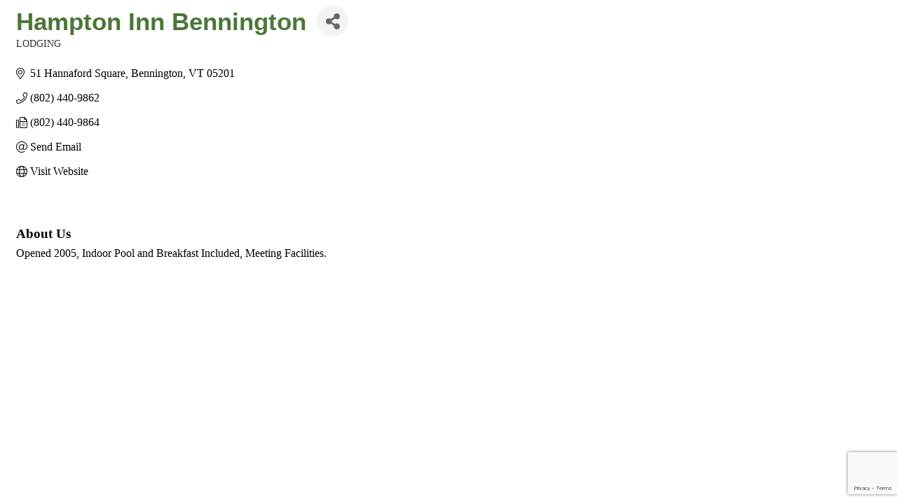

--- FILE ---
content_type: text/html; charset=utf-8
request_url: https://www.google.com/recaptcha/enterprise/anchor?ar=1&k=6LfI_T8rAAAAAMkWHrLP_GfSf3tLy9tKa839wcWa&co=aHR0cHM6Ly9idXNpbmVzcy5iZW5uaW5ndG9uLmNvbTo0NDM.&hl=en&v=N67nZn4AqZkNcbeMu4prBgzg&size=invisible&anchor-ms=20000&execute-ms=30000&cb=lcorg3vc24fg
body_size: 49426
content:
<!DOCTYPE HTML><html dir="ltr" lang="en"><head><meta http-equiv="Content-Type" content="text/html; charset=UTF-8">
<meta http-equiv="X-UA-Compatible" content="IE=edge">
<title>reCAPTCHA</title>
<style type="text/css">
/* cyrillic-ext */
@font-face {
  font-family: 'Roboto';
  font-style: normal;
  font-weight: 400;
  font-stretch: 100%;
  src: url(//fonts.gstatic.com/s/roboto/v48/KFO7CnqEu92Fr1ME7kSn66aGLdTylUAMa3GUBHMdazTgWw.woff2) format('woff2');
  unicode-range: U+0460-052F, U+1C80-1C8A, U+20B4, U+2DE0-2DFF, U+A640-A69F, U+FE2E-FE2F;
}
/* cyrillic */
@font-face {
  font-family: 'Roboto';
  font-style: normal;
  font-weight: 400;
  font-stretch: 100%;
  src: url(//fonts.gstatic.com/s/roboto/v48/KFO7CnqEu92Fr1ME7kSn66aGLdTylUAMa3iUBHMdazTgWw.woff2) format('woff2');
  unicode-range: U+0301, U+0400-045F, U+0490-0491, U+04B0-04B1, U+2116;
}
/* greek-ext */
@font-face {
  font-family: 'Roboto';
  font-style: normal;
  font-weight: 400;
  font-stretch: 100%;
  src: url(//fonts.gstatic.com/s/roboto/v48/KFO7CnqEu92Fr1ME7kSn66aGLdTylUAMa3CUBHMdazTgWw.woff2) format('woff2');
  unicode-range: U+1F00-1FFF;
}
/* greek */
@font-face {
  font-family: 'Roboto';
  font-style: normal;
  font-weight: 400;
  font-stretch: 100%;
  src: url(//fonts.gstatic.com/s/roboto/v48/KFO7CnqEu92Fr1ME7kSn66aGLdTylUAMa3-UBHMdazTgWw.woff2) format('woff2');
  unicode-range: U+0370-0377, U+037A-037F, U+0384-038A, U+038C, U+038E-03A1, U+03A3-03FF;
}
/* math */
@font-face {
  font-family: 'Roboto';
  font-style: normal;
  font-weight: 400;
  font-stretch: 100%;
  src: url(//fonts.gstatic.com/s/roboto/v48/KFO7CnqEu92Fr1ME7kSn66aGLdTylUAMawCUBHMdazTgWw.woff2) format('woff2');
  unicode-range: U+0302-0303, U+0305, U+0307-0308, U+0310, U+0312, U+0315, U+031A, U+0326-0327, U+032C, U+032F-0330, U+0332-0333, U+0338, U+033A, U+0346, U+034D, U+0391-03A1, U+03A3-03A9, U+03B1-03C9, U+03D1, U+03D5-03D6, U+03F0-03F1, U+03F4-03F5, U+2016-2017, U+2034-2038, U+203C, U+2040, U+2043, U+2047, U+2050, U+2057, U+205F, U+2070-2071, U+2074-208E, U+2090-209C, U+20D0-20DC, U+20E1, U+20E5-20EF, U+2100-2112, U+2114-2115, U+2117-2121, U+2123-214F, U+2190, U+2192, U+2194-21AE, U+21B0-21E5, U+21F1-21F2, U+21F4-2211, U+2213-2214, U+2216-22FF, U+2308-230B, U+2310, U+2319, U+231C-2321, U+2336-237A, U+237C, U+2395, U+239B-23B7, U+23D0, U+23DC-23E1, U+2474-2475, U+25AF, U+25B3, U+25B7, U+25BD, U+25C1, U+25CA, U+25CC, U+25FB, U+266D-266F, U+27C0-27FF, U+2900-2AFF, U+2B0E-2B11, U+2B30-2B4C, U+2BFE, U+3030, U+FF5B, U+FF5D, U+1D400-1D7FF, U+1EE00-1EEFF;
}
/* symbols */
@font-face {
  font-family: 'Roboto';
  font-style: normal;
  font-weight: 400;
  font-stretch: 100%;
  src: url(//fonts.gstatic.com/s/roboto/v48/KFO7CnqEu92Fr1ME7kSn66aGLdTylUAMaxKUBHMdazTgWw.woff2) format('woff2');
  unicode-range: U+0001-000C, U+000E-001F, U+007F-009F, U+20DD-20E0, U+20E2-20E4, U+2150-218F, U+2190, U+2192, U+2194-2199, U+21AF, U+21E6-21F0, U+21F3, U+2218-2219, U+2299, U+22C4-22C6, U+2300-243F, U+2440-244A, U+2460-24FF, U+25A0-27BF, U+2800-28FF, U+2921-2922, U+2981, U+29BF, U+29EB, U+2B00-2BFF, U+4DC0-4DFF, U+FFF9-FFFB, U+10140-1018E, U+10190-1019C, U+101A0, U+101D0-101FD, U+102E0-102FB, U+10E60-10E7E, U+1D2C0-1D2D3, U+1D2E0-1D37F, U+1F000-1F0FF, U+1F100-1F1AD, U+1F1E6-1F1FF, U+1F30D-1F30F, U+1F315, U+1F31C, U+1F31E, U+1F320-1F32C, U+1F336, U+1F378, U+1F37D, U+1F382, U+1F393-1F39F, U+1F3A7-1F3A8, U+1F3AC-1F3AF, U+1F3C2, U+1F3C4-1F3C6, U+1F3CA-1F3CE, U+1F3D4-1F3E0, U+1F3ED, U+1F3F1-1F3F3, U+1F3F5-1F3F7, U+1F408, U+1F415, U+1F41F, U+1F426, U+1F43F, U+1F441-1F442, U+1F444, U+1F446-1F449, U+1F44C-1F44E, U+1F453, U+1F46A, U+1F47D, U+1F4A3, U+1F4B0, U+1F4B3, U+1F4B9, U+1F4BB, U+1F4BF, U+1F4C8-1F4CB, U+1F4D6, U+1F4DA, U+1F4DF, U+1F4E3-1F4E6, U+1F4EA-1F4ED, U+1F4F7, U+1F4F9-1F4FB, U+1F4FD-1F4FE, U+1F503, U+1F507-1F50B, U+1F50D, U+1F512-1F513, U+1F53E-1F54A, U+1F54F-1F5FA, U+1F610, U+1F650-1F67F, U+1F687, U+1F68D, U+1F691, U+1F694, U+1F698, U+1F6AD, U+1F6B2, U+1F6B9-1F6BA, U+1F6BC, U+1F6C6-1F6CF, U+1F6D3-1F6D7, U+1F6E0-1F6EA, U+1F6F0-1F6F3, U+1F6F7-1F6FC, U+1F700-1F7FF, U+1F800-1F80B, U+1F810-1F847, U+1F850-1F859, U+1F860-1F887, U+1F890-1F8AD, U+1F8B0-1F8BB, U+1F8C0-1F8C1, U+1F900-1F90B, U+1F93B, U+1F946, U+1F984, U+1F996, U+1F9E9, U+1FA00-1FA6F, U+1FA70-1FA7C, U+1FA80-1FA89, U+1FA8F-1FAC6, U+1FACE-1FADC, U+1FADF-1FAE9, U+1FAF0-1FAF8, U+1FB00-1FBFF;
}
/* vietnamese */
@font-face {
  font-family: 'Roboto';
  font-style: normal;
  font-weight: 400;
  font-stretch: 100%;
  src: url(//fonts.gstatic.com/s/roboto/v48/KFO7CnqEu92Fr1ME7kSn66aGLdTylUAMa3OUBHMdazTgWw.woff2) format('woff2');
  unicode-range: U+0102-0103, U+0110-0111, U+0128-0129, U+0168-0169, U+01A0-01A1, U+01AF-01B0, U+0300-0301, U+0303-0304, U+0308-0309, U+0323, U+0329, U+1EA0-1EF9, U+20AB;
}
/* latin-ext */
@font-face {
  font-family: 'Roboto';
  font-style: normal;
  font-weight: 400;
  font-stretch: 100%;
  src: url(//fonts.gstatic.com/s/roboto/v48/KFO7CnqEu92Fr1ME7kSn66aGLdTylUAMa3KUBHMdazTgWw.woff2) format('woff2');
  unicode-range: U+0100-02BA, U+02BD-02C5, U+02C7-02CC, U+02CE-02D7, U+02DD-02FF, U+0304, U+0308, U+0329, U+1D00-1DBF, U+1E00-1E9F, U+1EF2-1EFF, U+2020, U+20A0-20AB, U+20AD-20C0, U+2113, U+2C60-2C7F, U+A720-A7FF;
}
/* latin */
@font-face {
  font-family: 'Roboto';
  font-style: normal;
  font-weight: 400;
  font-stretch: 100%;
  src: url(//fonts.gstatic.com/s/roboto/v48/KFO7CnqEu92Fr1ME7kSn66aGLdTylUAMa3yUBHMdazQ.woff2) format('woff2');
  unicode-range: U+0000-00FF, U+0131, U+0152-0153, U+02BB-02BC, U+02C6, U+02DA, U+02DC, U+0304, U+0308, U+0329, U+2000-206F, U+20AC, U+2122, U+2191, U+2193, U+2212, U+2215, U+FEFF, U+FFFD;
}
/* cyrillic-ext */
@font-face {
  font-family: 'Roboto';
  font-style: normal;
  font-weight: 500;
  font-stretch: 100%;
  src: url(//fonts.gstatic.com/s/roboto/v48/KFO7CnqEu92Fr1ME7kSn66aGLdTylUAMa3GUBHMdazTgWw.woff2) format('woff2');
  unicode-range: U+0460-052F, U+1C80-1C8A, U+20B4, U+2DE0-2DFF, U+A640-A69F, U+FE2E-FE2F;
}
/* cyrillic */
@font-face {
  font-family: 'Roboto';
  font-style: normal;
  font-weight: 500;
  font-stretch: 100%;
  src: url(//fonts.gstatic.com/s/roboto/v48/KFO7CnqEu92Fr1ME7kSn66aGLdTylUAMa3iUBHMdazTgWw.woff2) format('woff2');
  unicode-range: U+0301, U+0400-045F, U+0490-0491, U+04B0-04B1, U+2116;
}
/* greek-ext */
@font-face {
  font-family: 'Roboto';
  font-style: normal;
  font-weight: 500;
  font-stretch: 100%;
  src: url(//fonts.gstatic.com/s/roboto/v48/KFO7CnqEu92Fr1ME7kSn66aGLdTylUAMa3CUBHMdazTgWw.woff2) format('woff2');
  unicode-range: U+1F00-1FFF;
}
/* greek */
@font-face {
  font-family: 'Roboto';
  font-style: normal;
  font-weight: 500;
  font-stretch: 100%;
  src: url(//fonts.gstatic.com/s/roboto/v48/KFO7CnqEu92Fr1ME7kSn66aGLdTylUAMa3-UBHMdazTgWw.woff2) format('woff2');
  unicode-range: U+0370-0377, U+037A-037F, U+0384-038A, U+038C, U+038E-03A1, U+03A3-03FF;
}
/* math */
@font-face {
  font-family: 'Roboto';
  font-style: normal;
  font-weight: 500;
  font-stretch: 100%;
  src: url(//fonts.gstatic.com/s/roboto/v48/KFO7CnqEu92Fr1ME7kSn66aGLdTylUAMawCUBHMdazTgWw.woff2) format('woff2');
  unicode-range: U+0302-0303, U+0305, U+0307-0308, U+0310, U+0312, U+0315, U+031A, U+0326-0327, U+032C, U+032F-0330, U+0332-0333, U+0338, U+033A, U+0346, U+034D, U+0391-03A1, U+03A3-03A9, U+03B1-03C9, U+03D1, U+03D5-03D6, U+03F0-03F1, U+03F4-03F5, U+2016-2017, U+2034-2038, U+203C, U+2040, U+2043, U+2047, U+2050, U+2057, U+205F, U+2070-2071, U+2074-208E, U+2090-209C, U+20D0-20DC, U+20E1, U+20E5-20EF, U+2100-2112, U+2114-2115, U+2117-2121, U+2123-214F, U+2190, U+2192, U+2194-21AE, U+21B0-21E5, U+21F1-21F2, U+21F4-2211, U+2213-2214, U+2216-22FF, U+2308-230B, U+2310, U+2319, U+231C-2321, U+2336-237A, U+237C, U+2395, U+239B-23B7, U+23D0, U+23DC-23E1, U+2474-2475, U+25AF, U+25B3, U+25B7, U+25BD, U+25C1, U+25CA, U+25CC, U+25FB, U+266D-266F, U+27C0-27FF, U+2900-2AFF, U+2B0E-2B11, U+2B30-2B4C, U+2BFE, U+3030, U+FF5B, U+FF5D, U+1D400-1D7FF, U+1EE00-1EEFF;
}
/* symbols */
@font-face {
  font-family: 'Roboto';
  font-style: normal;
  font-weight: 500;
  font-stretch: 100%;
  src: url(//fonts.gstatic.com/s/roboto/v48/KFO7CnqEu92Fr1ME7kSn66aGLdTylUAMaxKUBHMdazTgWw.woff2) format('woff2');
  unicode-range: U+0001-000C, U+000E-001F, U+007F-009F, U+20DD-20E0, U+20E2-20E4, U+2150-218F, U+2190, U+2192, U+2194-2199, U+21AF, U+21E6-21F0, U+21F3, U+2218-2219, U+2299, U+22C4-22C6, U+2300-243F, U+2440-244A, U+2460-24FF, U+25A0-27BF, U+2800-28FF, U+2921-2922, U+2981, U+29BF, U+29EB, U+2B00-2BFF, U+4DC0-4DFF, U+FFF9-FFFB, U+10140-1018E, U+10190-1019C, U+101A0, U+101D0-101FD, U+102E0-102FB, U+10E60-10E7E, U+1D2C0-1D2D3, U+1D2E0-1D37F, U+1F000-1F0FF, U+1F100-1F1AD, U+1F1E6-1F1FF, U+1F30D-1F30F, U+1F315, U+1F31C, U+1F31E, U+1F320-1F32C, U+1F336, U+1F378, U+1F37D, U+1F382, U+1F393-1F39F, U+1F3A7-1F3A8, U+1F3AC-1F3AF, U+1F3C2, U+1F3C4-1F3C6, U+1F3CA-1F3CE, U+1F3D4-1F3E0, U+1F3ED, U+1F3F1-1F3F3, U+1F3F5-1F3F7, U+1F408, U+1F415, U+1F41F, U+1F426, U+1F43F, U+1F441-1F442, U+1F444, U+1F446-1F449, U+1F44C-1F44E, U+1F453, U+1F46A, U+1F47D, U+1F4A3, U+1F4B0, U+1F4B3, U+1F4B9, U+1F4BB, U+1F4BF, U+1F4C8-1F4CB, U+1F4D6, U+1F4DA, U+1F4DF, U+1F4E3-1F4E6, U+1F4EA-1F4ED, U+1F4F7, U+1F4F9-1F4FB, U+1F4FD-1F4FE, U+1F503, U+1F507-1F50B, U+1F50D, U+1F512-1F513, U+1F53E-1F54A, U+1F54F-1F5FA, U+1F610, U+1F650-1F67F, U+1F687, U+1F68D, U+1F691, U+1F694, U+1F698, U+1F6AD, U+1F6B2, U+1F6B9-1F6BA, U+1F6BC, U+1F6C6-1F6CF, U+1F6D3-1F6D7, U+1F6E0-1F6EA, U+1F6F0-1F6F3, U+1F6F7-1F6FC, U+1F700-1F7FF, U+1F800-1F80B, U+1F810-1F847, U+1F850-1F859, U+1F860-1F887, U+1F890-1F8AD, U+1F8B0-1F8BB, U+1F8C0-1F8C1, U+1F900-1F90B, U+1F93B, U+1F946, U+1F984, U+1F996, U+1F9E9, U+1FA00-1FA6F, U+1FA70-1FA7C, U+1FA80-1FA89, U+1FA8F-1FAC6, U+1FACE-1FADC, U+1FADF-1FAE9, U+1FAF0-1FAF8, U+1FB00-1FBFF;
}
/* vietnamese */
@font-face {
  font-family: 'Roboto';
  font-style: normal;
  font-weight: 500;
  font-stretch: 100%;
  src: url(//fonts.gstatic.com/s/roboto/v48/KFO7CnqEu92Fr1ME7kSn66aGLdTylUAMa3OUBHMdazTgWw.woff2) format('woff2');
  unicode-range: U+0102-0103, U+0110-0111, U+0128-0129, U+0168-0169, U+01A0-01A1, U+01AF-01B0, U+0300-0301, U+0303-0304, U+0308-0309, U+0323, U+0329, U+1EA0-1EF9, U+20AB;
}
/* latin-ext */
@font-face {
  font-family: 'Roboto';
  font-style: normal;
  font-weight: 500;
  font-stretch: 100%;
  src: url(//fonts.gstatic.com/s/roboto/v48/KFO7CnqEu92Fr1ME7kSn66aGLdTylUAMa3KUBHMdazTgWw.woff2) format('woff2');
  unicode-range: U+0100-02BA, U+02BD-02C5, U+02C7-02CC, U+02CE-02D7, U+02DD-02FF, U+0304, U+0308, U+0329, U+1D00-1DBF, U+1E00-1E9F, U+1EF2-1EFF, U+2020, U+20A0-20AB, U+20AD-20C0, U+2113, U+2C60-2C7F, U+A720-A7FF;
}
/* latin */
@font-face {
  font-family: 'Roboto';
  font-style: normal;
  font-weight: 500;
  font-stretch: 100%;
  src: url(//fonts.gstatic.com/s/roboto/v48/KFO7CnqEu92Fr1ME7kSn66aGLdTylUAMa3yUBHMdazQ.woff2) format('woff2');
  unicode-range: U+0000-00FF, U+0131, U+0152-0153, U+02BB-02BC, U+02C6, U+02DA, U+02DC, U+0304, U+0308, U+0329, U+2000-206F, U+20AC, U+2122, U+2191, U+2193, U+2212, U+2215, U+FEFF, U+FFFD;
}
/* cyrillic-ext */
@font-face {
  font-family: 'Roboto';
  font-style: normal;
  font-weight: 900;
  font-stretch: 100%;
  src: url(//fonts.gstatic.com/s/roboto/v48/KFO7CnqEu92Fr1ME7kSn66aGLdTylUAMa3GUBHMdazTgWw.woff2) format('woff2');
  unicode-range: U+0460-052F, U+1C80-1C8A, U+20B4, U+2DE0-2DFF, U+A640-A69F, U+FE2E-FE2F;
}
/* cyrillic */
@font-face {
  font-family: 'Roboto';
  font-style: normal;
  font-weight: 900;
  font-stretch: 100%;
  src: url(//fonts.gstatic.com/s/roboto/v48/KFO7CnqEu92Fr1ME7kSn66aGLdTylUAMa3iUBHMdazTgWw.woff2) format('woff2');
  unicode-range: U+0301, U+0400-045F, U+0490-0491, U+04B0-04B1, U+2116;
}
/* greek-ext */
@font-face {
  font-family: 'Roboto';
  font-style: normal;
  font-weight: 900;
  font-stretch: 100%;
  src: url(//fonts.gstatic.com/s/roboto/v48/KFO7CnqEu92Fr1ME7kSn66aGLdTylUAMa3CUBHMdazTgWw.woff2) format('woff2');
  unicode-range: U+1F00-1FFF;
}
/* greek */
@font-face {
  font-family: 'Roboto';
  font-style: normal;
  font-weight: 900;
  font-stretch: 100%;
  src: url(//fonts.gstatic.com/s/roboto/v48/KFO7CnqEu92Fr1ME7kSn66aGLdTylUAMa3-UBHMdazTgWw.woff2) format('woff2');
  unicode-range: U+0370-0377, U+037A-037F, U+0384-038A, U+038C, U+038E-03A1, U+03A3-03FF;
}
/* math */
@font-face {
  font-family: 'Roboto';
  font-style: normal;
  font-weight: 900;
  font-stretch: 100%;
  src: url(//fonts.gstatic.com/s/roboto/v48/KFO7CnqEu92Fr1ME7kSn66aGLdTylUAMawCUBHMdazTgWw.woff2) format('woff2');
  unicode-range: U+0302-0303, U+0305, U+0307-0308, U+0310, U+0312, U+0315, U+031A, U+0326-0327, U+032C, U+032F-0330, U+0332-0333, U+0338, U+033A, U+0346, U+034D, U+0391-03A1, U+03A3-03A9, U+03B1-03C9, U+03D1, U+03D5-03D6, U+03F0-03F1, U+03F4-03F5, U+2016-2017, U+2034-2038, U+203C, U+2040, U+2043, U+2047, U+2050, U+2057, U+205F, U+2070-2071, U+2074-208E, U+2090-209C, U+20D0-20DC, U+20E1, U+20E5-20EF, U+2100-2112, U+2114-2115, U+2117-2121, U+2123-214F, U+2190, U+2192, U+2194-21AE, U+21B0-21E5, U+21F1-21F2, U+21F4-2211, U+2213-2214, U+2216-22FF, U+2308-230B, U+2310, U+2319, U+231C-2321, U+2336-237A, U+237C, U+2395, U+239B-23B7, U+23D0, U+23DC-23E1, U+2474-2475, U+25AF, U+25B3, U+25B7, U+25BD, U+25C1, U+25CA, U+25CC, U+25FB, U+266D-266F, U+27C0-27FF, U+2900-2AFF, U+2B0E-2B11, U+2B30-2B4C, U+2BFE, U+3030, U+FF5B, U+FF5D, U+1D400-1D7FF, U+1EE00-1EEFF;
}
/* symbols */
@font-face {
  font-family: 'Roboto';
  font-style: normal;
  font-weight: 900;
  font-stretch: 100%;
  src: url(//fonts.gstatic.com/s/roboto/v48/KFO7CnqEu92Fr1ME7kSn66aGLdTylUAMaxKUBHMdazTgWw.woff2) format('woff2');
  unicode-range: U+0001-000C, U+000E-001F, U+007F-009F, U+20DD-20E0, U+20E2-20E4, U+2150-218F, U+2190, U+2192, U+2194-2199, U+21AF, U+21E6-21F0, U+21F3, U+2218-2219, U+2299, U+22C4-22C6, U+2300-243F, U+2440-244A, U+2460-24FF, U+25A0-27BF, U+2800-28FF, U+2921-2922, U+2981, U+29BF, U+29EB, U+2B00-2BFF, U+4DC0-4DFF, U+FFF9-FFFB, U+10140-1018E, U+10190-1019C, U+101A0, U+101D0-101FD, U+102E0-102FB, U+10E60-10E7E, U+1D2C0-1D2D3, U+1D2E0-1D37F, U+1F000-1F0FF, U+1F100-1F1AD, U+1F1E6-1F1FF, U+1F30D-1F30F, U+1F315, U+1F31C, U+1F31E, U+1F320-1F32C, U+1F336, U+1F378, U+1F37D, U+1F382, U+1F393-1F39F, U+1F3A7-1F3A8, U+1F3AC-1F3AF, U+1F3C2, U+1F3C4-1F3C6, U+1F3CA-1F3CE, U+1F3D4-1F3E0, U+1F3ED, U+1F3F1-1F3F3, U+1F3F5-1F3F7, U+1F408, U+1F415, U+1F41F, U+1F426, U+1F43F, U+1F441-1F442, U+1F444, U+1F446-1F449, U+1F44C-1F44E, U+1F453, U+1F46A, U+1F47D, U+1F4A3, U+1F4B0, U+1F4B3, U+1F4B9, U+1F4BB, U+1F4BF, U+1F4C8-1F4CB, U+1F4D6, U+1F4DA, U+1F4DF, U+1F4E3-1F4E6, U+1F4EA-1F4ED, U+1F4F7, U+1F4F9-1F4FB, U+1F4FD-1F4FE, U+1F503, U+1F507-1F50B, U+1F50D, U+1F512-1F513, U+1F53E-1F54A, U+1F54F-1F5FA, U+1F610, U+1F650-1F67F, U+1F687, U+1F68D, U+1F691, U+1F694, U+1F698, U+1F6AD, U+1F6B2, U+1F6B9-1F6BA, U+1F6BC, U+1F6C6-1F6CF, U+1F6D3-1F6D7, U+1F6E0-1F6EA, U+1F6F0-1F6F3, U+1F6F7-1F6FC, U+1F700-1F7FF, U+1F800-1F80B, U+1F810-1F847, U+1F850-1F859, U+1F860-1F887, U+1F890-1F8AD, U+1F8B0-1F8BB, U+1F8C0-1F8C1, U+1F900-1F90B, U+1F93B, U+1F946, U+1F984, U+1F996, U+1F9E9, U+1FA00-1FA6F, U+1FA70-1FA7C, U+1FA80-1FA89, U+1FA8F-1FAC6, U+1FACE-1FADC, U+1FADF-1FAE9, U+1FAF0-1FAF8, U+1FB00-1FBFF;
}
/* vietnamese */
@font-face {
  font-family: 'Roboto';
  font-style: normal;
  font-weight: 900;
  font-stretch: 100%;
  src: url(//fonts.gstatic.com/s/roboto/v48/KFO7CnqEu92Fr1ME7kSn66aGLdTylUAMa3OUBHMdazTgWw.woff2) format('woff2');
  unicode-range: U+0102-0103, U+0110-0111, U+0128-0129, U+0168-0169, U+01A0-01A1, U+01AF-01B0, U+0300-0301, U+0303-0304, U+0308-0309, U+0323, U+0329, U+1EA0-1EF9, U+20AB;
}
/* latin-ext */
@font-face {
  font-family: 'Roboto';
  font-style: normal;
  font-weight: 900;
  font-stretch: 100%;
  src: url(//fonts.gstatic.com/s/roboto/v48/KFO7CnqEu92Fr1ME7kSn66aGLdTylUAMa3KUBHMdazTgWw.woff2) format('woff2');
  unicode-range: U+0100-02BA, U+02BD-02C5, U+02C7-02CC, U+02CE-02D7, U+02DD-02FF, U+0304, U+0308, U+0329, U+1D00-1DBF, U+1E00-1E9F, U+1EF2-1EFF, U+2020, U+20A0-20AB, U+20AD-20C0, U+2113, U+2C60-2C7F, U+A720-A7FF;
}
/* latin */
@font-face {
  font-family: 'Roboto';
  font-style: normal;
  font-weight: 900;
  font-stretch: 100%;
  src: url(//fonts.gstatic.com/s/roboto/v48/KFO7CnqEu92Fr1ME7kSn66aGLdTylUAMa3yUBHMdazQ.woff2) format('woff2');
  unicode-range: U+0000-00FF, U+0131, U+0152-0153, U+02BB-02BC, U+02C6, U+02DA, U+02DC, U+0304, U+0308, U+0329, U+2000-206F, U+20AC, U+2122, U+2191, U+2193, U+2212, U+2215, U+FEFF, U+FFFD;
}

</style>
<link rel="stylesheet" type="text/css" href="https://www.gstatic.com/recaptcha/releases/N67nZn4AqZkNcbeMu4prBgzg/styles__ltr.css">
<script nonce="ULwl84dXuvHiFAKkiodgjg" type="text/javascript">window['__recaptcha_api'] = 'https://www.google.com/recaptcha/enterprise/';</script>
<script type="text/javascript" src="https://www.gstatic.com/recaptcha/releases/N67nZn4AqZkNcbeMu4prBgzg/recaptcha__en.js" nonce="ULwl84dXuvHiFAKkiodgjg">
      
    </script></head>
<body><div id="rc-anchor-alert" class="rc-anchor-alert"></div>
<input type="hidden" id="recaptcha-token" value="[base64]">
<script type="text/javascript" nonce="ULwl84dXuvHiFAKkiodgjg">
      recaptcha.anchor.Main.init("[\x22ainput\x22,[\x22bgdata\x22,\x22\x22,\[base64]/[base64]/[base64]/[base64]/[base64]/[base64]/KGcoTywyNTMsTy5PKSxVRyhPLEMpKTpnKE8sMjUzLEMpLE8pKSxsKSksTykpfSxieT1mdW5jdGlvbihDLE8sdSxsKXtmb3IobD0odT1SKEMpLDApO08+MDtPLS0pbD1sPDw4fFooQyk7ZyhDLHUsbCl9LFVHPWZ1bmN0aW9uKEMsTyl7Qy5pLmxlbmd0aD4xMDQ/[base64]/[base64]/[base64]/[base64]/[base64]/[base64]/[base64]\\u003d\x22,\[base64]\x22,\x22w5AlEcOwL8ObZ8K/wp47DMOAA8KUdsOxwr/CoMKPTSomajBXFht0wolcwq7DlMKiT8OERSjDvMKJb2U+RsORCMOCw4HCpsKqeAByw53CoBHDi0nCiMO+wojDkCFbw6UeOyTClVvDvcKSwqpHPjIoFw3Dm1fCgy/[base64]/CocKmTcKOLnLCvMOebWN+wrsDScKNCMK6woIhw7o1KcONw6pdwoMxwqzDpMO0LgkHHMO9RjfCvnHCjMOHwpROwoEHwo0/w5zDosOJw5HCtGjDswXDl8OOcMKdJxdmR23DhA/Dl8KsKWdebxpIL1jCuyt5cGkSw5fCgcKDPsKePBsJw6zDtEDDhwTCgcOew7XCnykqdsOkwr8jSMKdeh3CmF7Cn8K7wrhzwrzDkmnCqsKRblMPw5/DlsO4b8O+IMO+wpLDpHfCqWAba1zCrcOOwrrDo8KmJWTDicOrwrLCk1pQf2vCrsOvIMK+PWfDg8OuHMOBEGXDlMONPMK3fwPDosKxL8OTw7kEw61WwrPCk8OyF8K1w5E4w5pbSlHCusOObsKdwqDChcOIwp1tw73Cj8O/dUgtwoPDicOZwqtNw5nDtsKXw5sRwrPCt2TDskN8KBdgw4EGwr/Co0/[base64]/Cj2/DnwASw6hbCMOewotHw4rChkRxw7HDgsKAwrZUNMKEwpnCk1zDvMK9w7ZrFjQFwoLCocO6wrPCuxI3WUQEKWPCocKmwrHCqMO0wqdKw7Ihw5TChMOJw4FWd0/[base64]/JMOxb8ObM1DDkCvDgcKoAXjDu8KyJ8K4NG7Dt8O7NTIgw5XDtcK/B8O5FFjCmybDoMKCwqLDrnElY14Kwp85wo13w7/CvF7DhsK+wpbCgSBRXTxPwqcyPj8OYB7CtcO9DcKfJGVjLgjDlcKLZx3Dp8K5fWvDjMOlCsOawqcawrgqfjDCiMKKwrrCssOmw4vDisOYw4DCosOGwo/CtsOAY8OJbVPDjSjCssOTbMOKwp4oew5NNwXDtDMMZX/CrCsLw6UUSHpsBMKtwrHDu8O8wpvChXPDmFfCkSdDQcOKJcKjwodWJVDChUl/w7t6wp/[base64]/DlcOtw5FVbGgSwrInEcOzw6bDvBg8wpfCgVTClTLDlsKyw6UzdcKuw45cG052w6nDgipCaWcxGcKjB8OZUijCu23CtFcOGz0ow6rCkDw1D8KXKMOva0/Dv1Rxb8OKw7EjE8OWwoFEB8OswrLCkTcGB3I0LAs1RsKgw4TDk8KrY8Ktw5dMw4rCuBHCsRN+w5/CqHvClsK1wqYTwoPDhWXCjmBZwqEGw47DugI9wroOw5nCr3nCmAV3A0x2RwJ3wqbCsMO5BcKDRxQOT8O4wofCucOow6PCnMOMwqQXDx/DiSEnw5YgV8OhwrTDpXTDr8KSw4sqw7fCr8KEdjvCu8KBw5LDi0wOKUHCj8OKwpd/K0NMRsODw6TCqMOhLiM9wonCucOPw7bClsKAwqAJKsOeSsOWw5M4w5zDqEZxYxlDMMONf1fCqMO7elpyw4XCr8Krw7t4HjLCjgvCkMO9CcOGZyvCgD94w6oWEWHDvsOcdsKDPWlZXsKxOUN5wrY6w7HCjMO7ZjbCn1hsw4nDj8OpwpIrwrnDlMOYwo/DjGnDlAtywofCkMOTwrkfKkdrw5N/[base64]/[base64]/JcOzRjJwGMKJfcK2wr/CuMO9w5dSVEfCg8OFwpRgTcKRwqDDvFTDllVWwqcww5oIwqnCjw1Sw7vDqHDCgcOKRQMuHzcWwqXDlBkDw6piZSpqGjYNwopvw7vCpBfDszvDkghSw5QNwqYHw4JUHMKmDGPDkEjDhcKRwrVKFWlpwqHCsz0aWMOmeMK/KMOoHGEsLcKXPDFWw6EMwq1FCsK1wrjCiMOBScOUw4TDgUx+GlDCs3bDk8OlTm/Du8OGehFmJsOCwo4xfmzDm17CpRbDosKeElHChcO8woR8IDUePljDnCTCucK7FTlvw7EPJjHDjsOgw5Fdw45ndMKFw6pbwrfCncOMwpkLP1NpdRvDlsK9IwDCi8Ktw4XCksKYw54uPcOpc2gHakbDr8ONw6osEX3ClMOjwpJOWA4/wrQwDWfDpg7CqkI7w6/DiFbClsKfNsKaw7Mzw6sqej0cTwk9w7bDljFqw6fDvCzCkixpby7Ch8OwTWHCjcKtaMK5woc7wqnDj2cnwrAQw7N+w53CgsOEUUfCpMKJw4nDtg3DmcOZw5vDhsKQTsKsw5bCtwloOMKXwotTADxRwrnDhCTDmSoHFkvCvBTCsmhNM8OELQAywos3w75Swp/CmCDDlQvDiMOBSm1oT8OSQB3DjHcIKn00woHDpMOCcg9oecO4QcO6w74hw67DpMOIw6oRYxEIfAlxI8KXTsK7eMKYDzHDngfDg1DClwB1KDwJwolSIn3DtHsaF8KxwolVM8OxwpRIwrA0woHCncOkwrTDsRvClGjCkxMow6p2wpPCvsOMw4XDp2QBwq/DvxPCnsKew61nw4vDoU/CtglZcmw0NAjCnsKYwo1Swr/Du1bDv8OAwogrw43DksONOMKYMsKnHDrClgh8w6nCrMKhwoDDhsO3QcOsJSAVwqNWM3/Do8OtwppJw4TDjFfDvXLCj8OIYcOOw5Edwo5gW0/CjWzDoglvUzvCr1nDnsKzBnDDvXtkw5DCt8Kdw73CtklWw7xRImTCrQlhw7zDo8OJJsO2Qy8ZXF3CtgfCkcOlwrnDqcOIwpfDtsO/wrV0w43CnsKvQzgewq9BwpnCm2vDisOuw6p+WcKvw405FsKow4dMw6sXCl3DocKSLMOBe8O3woXDvcOxwqtQYW4Tw5HDoX1BdXnChMOhNBB1wqTDsMK/[base64]/DrMO2w5o1w7HDqkoNw442RcO3EQTDjDl6w71dwqpsaBfDvVViwq4UXsO/wosBJ8KFwqEMw49Ob8KBRHcUPsK6BcKnZmY9w618fHzDnMOWA8Kcw6vCtl/DnWLCi8KZw4fDvll0aMOtwpDCscO3RsKXwqVXwo3Cq8O1bsKjG8Oaw6zDscKuC1BFw74Ff8KjGcKvw5LDmsK4NjN2VcOUbMO8w78OwoXDocO9AcKTS8KeIEXDqsK3w7Z+YsKdeRhLFcOaw4kMwrcEUcONPMOIwqwNwqk+w7DCjsOzfQbCl8O1wqk9AhbDvMKlIMOWZU/[base64]/Ds8KocMKcUcKAwrJ6KwBCTcOBT28FwrYEA1YFwqw/[base64]/Dv8O0w5HCrMOSHHnDtxVhw6MFw4nDlcKqw4ZfwrxJw6PCgcOIwqcow6gHw6Edw7DCq8ObwpLDjSDCpsOVDT/DqEPChDrDp3jCtcOYGMK+OsKSw4TCrMKYUBTCq8K7w487dGnCjMO5YMOWIsOdfsORZUDCkFbDqgbDqwxIJ2sdY3k/w6g5w5zCnA7DicKGelYDGQ/[base64]/AMKnwpdVw41KwqQ3wqTCucODR8KCYcOGDX43ci8twpxXdsKPNsO3D8Opwp83woU1wqnCshxlS8O/[base64]/NHoNw4LDj8KYwphtaMK+aMKbwq1qw7UbVsKhwpgpwp3DhcO0MFTDrcKrw4RUw5N4w6fCm8KWEn19RcOdDcKhOXXDhSfCisKfwqZZw5J+wrLCjxAEYF7Ch8KRwonDicKUw47CqRsSG38Bw4l3w6vCvF9UAnLCqV/Dk8OXw4fDthLDhsOqBU7CiMKlYS/DlsORw7ErQMOvw7HCh1zDl8OFF8KSUsObwrHDgVDCtcKmHcOSw7/DliIMw5ZFTMKHw4jDuUJ8wq8kwoLDnV3DhD5Rw6XCi2jDgFw9E8KuZxzCp2lxBsKHE20OBsKcSsKZSArDkiDDh8OCTHNYw7VpwqwZGMKcw5/[base64]/CnD7CocKKw6BHw4fCqMKsLcK8w5o+Z0gECnbDs8KgGsKOwpXCkl3Dq8KxworCsMKXwrfDgSsLLBDCkQbDuF0IAxZjw7UtSsK/TllYw7PCnQ7DpnvCusKkCsKewoYkUcOzwqbCkkjDhSInw7bCh8OmJWsPwpbDsV1CJsO3O37CncKkGMOgw51awoIgwqQKwp/DjTLChcOlw6kmw57CqsKEw4hRJgbClj/CusOUw5BIwrPCg0nCnsKfwqzCvyNHfcKzwo5fw5w3w6h2QXjDp1NfazrCuMO3wrrCu2lqwo0uw7ISwovCkMO4KcKXHVvDssOzw7TClcOfdMKbTSXDjXVjRMOxcFFCw6fCi1rDn8O1w41oMkRbw5IPw5fDicOWwr7Dj8K/[base64]/DiVgWwqHCrQw5w5DDmwbCo8ODDsOBw4BIw7EMwrwUwp0iwr9Hw7jDrzsXFcKQRMOIJB3Dh1rCjCQQXzoSw5o4w48VwpJTw6Jrw5DDt8KeTcKhwpbCsw9yw4c6wo/ChRIkwo1Cw4fCnMO1ATzCnB8LG8Otwolrw7UIw6bCsnvDpMKxwqsZAWhBwrQVw4lDwoh2LnkBwpXDrsKJKMOLw6LCrXYRwr4gZzp1wpTCr8KSw7cSw7fDmwQPw5bDjAMjYsOKUMOkw4LCkW5xwq/DqDcJMV/CuCYSw54Hw43DkxFtwr0ONRDCscKCwqfCvnjDrsOdwqxCZ8KLdcK7RzI5wrDDiwbCh8KIURJmZwE1QwTCoT47B3xlw6YfdQMIY8Kkw681w4jCsMOvw5jDkMOcWX8zwqLDg8KFTGk9w5TDuAIsb8KCLHR8ARrCs8ONw7nCq8OzTcKzBxs6w5xwCgXCjsODA3/CocK+R8OzQUDCpsO0JQkqEsOASzfCjcOLPcKRwojDggBywo3DimIPJMOBEsO7Rx0Dw6/DiXR/w48bUjwENV4uR8KISmYjw7Qfw5XDvgwQRSHCnwXDncKXV18Ow45PwoxSKMOqM2B0w5vCkcK4w7E0w7LDrkPCvcOPCSVmcBZPwokmQMKdwrnDsSs4wqPCvCIEJSTDtMO6w5DDpsOXwqgUw6vDriRXwqDChMOtD8OlwqY/woTDpgPDhcORJAtOHsKHwrUVUCk9w40GN25PD8OGKcKxw5nDkMOJPE8OIWpqL8Kqw44dwqh0L2jClx4qwprDrGpbwrkSw4jDhh8CfUDDn8OHw4FEN8OGwqTDuF7DscOTwp7DisOGQMOfw4/Col0ywrJhfcKzw6PCmsOOHXggwpPDvXrCocOfMD/DssOFwoLDpMOAwqPDgzvDicKww4PCnkouIlMAbRNvBMKDH0cCTSJ6NizDrirDjGpxw5HChS0xOcK4w7BDwqTCjSXDrh/DhMKGwrRrC14gTMOebjPCqMOoKC3DtcOgw5dBwpArQMO3w5Q7AcOwaiBOQ8OTw4XDvTB8w5fClhbDpTLClH/Dm8Knwq11w4zCmyvCvShiw4U8wpnCoMOOw60AQHjDvcKoVWJbY391wrBOI1vCocOlRMKxAnxqwoBbw6JcP8KPFsOew7vDq8Ofw7rDrD15AcKpGGHCv1VuEgFYw5Q/ZG0JT8KJNGdefHxlVlhydC8KEcOIPAp6wqLDo3LDhMKZw6xKw5bCpgTDqlJVdsKMw7HChV0HIcK6NUHCt8OEwq0uw6rCoVsNwo/[base64]/CiiMIUi3DvsOMwowLwqXDvsK2w7xQTEpBwo3DucOtwrDDiMK6wqQNZMK4w5bDrcKPTcO6JcOiERoVAcO+w4rCgCsrwpfDn1oYw6NKw4bDrRJCT8KGGMKOBcKYTMOtw7c9DcOSOCfDk8O+FMKkwooMcHzCi8Ohw63DhHrDjVQzKW12QSwlwq/Dih3DhzDDuMKgHzXCsRTDvXTChgzChsK3wpEQw4QIc0AOwp/CmFAVw4fDqsOcw57CgVIyw6LDh1kGZ3JZw4hRQcKOwpPCoHjDml/[base64]/DnV/DpcK1w5V5w64MEMO0c3zDqMOrwq5FZHfDhcKlUxLDt8K6WMOMwqjCqAsFwozCplxnw4FxJ8ODBRPCvnDDk0jCqcKca8KPwqg2X8KYMsOPIMKFGsKoSwfCtytVC8KqPcKOCQkCwrbDusKpwqQDBcK5a1HDp8OLw4HCj10pTMO2w7dhwoonw7/CpXYeE8KSwrZuBsOHw7EFSkd6w7PDm8OYJMKbwpfDoMK7LMKKXi7CisOZwohuw57Dv8KCwo7CqcKiAcOvMR8zw7IqesKoSsORdBsowoQ2LBvDrVkcJlQ4w6jCssK7wqBPw6rDlsO9XCzCqj3CusOWF8Oxw7fCpW/CiMOjK8OMAsKJGXJiw5AERcKSBsKPMcKsw5TDkC7DvcK6w5c1LcO1DXrDv053wpEPbsOHEiMBSMOrwq56VkDDunDDu3rDtDzCrVEdwrMKw7nCnT/CoD9Wwo1Qw73DqjDDncKhCW/ChkvDjsORw77DhMONIUvDuMO6w4E7wo3DtcKXw4zDqDR5Dj0Zw7Zpw6AwKB7CiwNRw4/CrsOsThUgGMK/woTCs2YowpgsX8ONwrYjWXnCulrCm8O+ZMKgCmsUUMOUwoUFwovDhg1AKiMDBBs8wrHDiV5lw5Bswq8YJFTDjsKNwqXCmSMFfsKoNcO8wpsYFyJYwoocRsKjc8K5OlRpYmrDqcKLw7/DisKVW8O6wrbClRIYw6LDu8KEeMOHwpl/w5bCnABcwo3DrMKgasOnR8KnwqHCu8KAX8OCwo9ew6rDh8KHYTo6wovCgkdOw4pbPUhZwrPDqAnCnUDDhcO3IhjChMO+U1lPVyIxwokueRkweMOEUk57FkomA0l4N8O5a8O/A8Kob8KywpgTNMOTZ8OPXVvCi8OxIgzDnRPCm8OQa8OPTWtya8KObSjCpMOVe8K/w7YxecOLRm3Cml5qaMKwwrDDgFPDuMKEJiUEGT3DmzB3w7kZc8Kow4rDrSpQwrArwrrDiSLCnlXCgWrCtsKZwp96D8K9WsKbw4xrw5jDjxDDs8OWw7nCpMODLsK5fsObIxwcwpDCkRfCqz/DjGx+w6x/w4jCs8OXw61yLMKNecO3w6/[base64]/[base64]/wqbChjfCrxJ1w4/CqgrCoUhvA8KbwoTDt0bDmmMGw7XDnMO7Lw/CpcObUcOrC2oXSB3DmxdowoMAwoXDmgTDqRkowrrCr8KdY8KdE8KIw7bDm8KmwrlwAsOGJ8KpJizClAfDhVgCJDjCssOHw54kfFhTwrrDolMIY3nClVsHLMKuWU16w57ChzXCononw6JuwpZRHQDDncKdAQs2OSd6w5LDuxw1wr/Cj8KiUwHCgcKTwrXDvW3Dj23Cs8KzwrTClcK8w6w6SMKmwr/CpUXCjVnCh1nCgQJkwptJw4zDkwvDrVgiH8KiQ8Krw7Fmw5EwIjjCkUtFwpFvKcKcHjVVw7klwqN3wrVBw7HCn8O/w6vDlcOTwpQyw5kuw7nCksKRBzrCssKMasOwwrljFsKnTCdrw7h4wp/DlMK+bzA7wqUjw4LDh2pkw7YLFg9Df8OUHlPDhcOGw7/[base64]/DmXbCjsOeKMKYwpTDosKZw6/DpMOgWhBlwp97wpfDt2x/wqbCm8OVwpc7w6JMwoLCpcKHJyjDsUjDt8OowoAuwrAzZ8KCw4DCjk/DrMODw4fDn8O/WEDDsMOXw6XDiwTCpsOccmzCkX0jw67DucOUwrUCRcOLw5/CjmcZw7Z6w6bCgMOea8ODPxjCpMO4Q1fDvFEuwoDCmDobw6ppw4UIF2/DmXBOw4xNwqImwoVhwrpYw5NMNWHCtRHClMK/w47ChMKDw6I5wpltw6ZPw4XCvcOlJ28YwrQhw58ewo7CiUXDk8OBfMOYNXbCl2JkUcOocGt3VsKFwr/DvBTCrAktw6R2wqLCl8KvwpQxbcKZw7Jvw4hfKUQZw4lzKSYZw7PCtQTDm8OCJMOoOsO/UX0TAghJwrbDjcO2wpQyTcOZwrM/[base64]/VsO4LsOuf8K/wrXCjiM1wrcgN8OteVkdYMKew53Dk1nDqwtMwqvCvFbCmcOgw5zDkDbCnsOywq7DlsOyeMKEHQHCsMOoCsKIRT5OWUtSRgvCj0xow6XDu1XDo3DCtsODIsOFSFQlB27CjMKMw7gHIwbCm8K/woPCmcK9w4gPbsK1w5lqUMKjOsOwc8OYw5nCrMKXA3bCvj1pD3hFwoE7TcOKBz5TS8KfwqHCt8OTw6F2OMOOwoTDgQkBw4bDocK/w4zCusKvwpVQwqHCn0jDtU7Co8Kqw7bDo8O9wofDvMKKwobDjsKbGFALIsOSw7Qdw7B5ejLDlSHDosKgwojCm8OPGMKHw4DCm8KGFBEtCSp1WsK/QMKdw4DCmDnDlwQzw4/DlsKSw57DvXjCpHfDqzLCl1fDpk0ww7gMwoUMw4tSwpLChWsSw45jw4rCosOBcsKdw5cXLsOxw67DgH7CgkdZRXBUKMKCSxbCm8Krw6IgQDHCpcK1AcOJfzRcwop9QVlFfx0mwqJoSGUnw6Ivw5oHQcOBw4hKdMOWwrTDiWNQY8KGwo/CgMO3dMOvYsOad2bDh8KnwqYOw6hEw6Zdb8O3wpVKw4/[base64]/DpMO2SsKrwqBbwoIUw7ADL8Oywq3CsX4bKMOzT2LDgGDDq8KhUzHDiGRyV301HcK4IA5bwrEBwpbDk15pw43DvsKYw4jCpChjBsK5w4zDh8OTwq9SwpcFCD4zYz/CrDrDuCHDgEXCssKeBMKhwpHDsnDCu3ofwowyAMKxa1XCt8KCw4zCv8KkBsKmcSdYwrZ4wrwEw6JUwpEHfMOeBwUbKjF9f8OmNUXCkMKyw6Vbwp/[base64]/CoBnDtMKXwp5jwpbDrMKGwpzCiDUDPsK1wpzCs8KsesK9cw3CvCbDtUrDlMOjaMOuw48Zwq/CqD0rwrJNworDuGE9w7LDtl3DrMO8wo/Dr8O1DMKaXUZawr3DphwBQMKRwrEkwpNGw55/YAgzf8Kbw6JLGgtjwpBmw7XDinwRZsOvPz0iO1TCp1LDuht3wrpnw67DlMOTJMOCeClQUsOIN8O/w7whwqh5RRLDiyNcNMKiVmzCpQ7DuMKtwpxpTMKvacOlwpgMwrBdw6zDrh1Fw407woEqS8OCBwQvwojCv8KqLlLDqcOdw5pqwphAwp05U3zDjzbDgTfDkhkOChlnbMKyMsK0w4QSMBfDvMKMw7TCiMK4AUvDgh3Ch8OxNMO3HAvDg8KAw7IXw6sUwo7Dm2YnwqjCjg/Cn8KVwqZwNAl/w5A2wrDClcOXTTfDkD/[base64]/[base64]/Dm3M5O8KQwrIiMT1bIcOMw4bDtsKqwo9GVAJdw5Rfw6HDgQXCjz11ZcKpw4vClQvCjMK3f8O3b8OdwodPwr5NNhMiw6LCqlXCssOAMMO3w7dYw7ZCU8OiwqZww77DugJbFjoWQXVew6giZcK8w7oww67DlsO1w6gPw7fDuGLDlsKDwobDjRnCiCg9w5dwLX/Dj2dCw6vCtGjCjwrCusOjwrvCmcKcIsKxwo5pwpYYWXooQlJiw61dw6TCkHvDjMOlw4zCnMKXwpfChsKxdApFSjRHI2xlXmvChcOLw5oEwphSLsKcbsOLw5nDrcOSM8OVworCpW8mGsOAMk/Cjn8hw7nDvh3CuHovYsORw4cQw5/DvEwnGy/DhsK0w6tLE8K0w5bDlMOvdMO4wpgofzPCs2jDigBKwpfCpFNnAsKbFF/DpF0fw7p4UcKmPMKrLMKAVlgxwoE2wo9Cw7gZw5t3w7HDlwgrW2kmIMKPw75+KsOSwrXDtcObO8Khw4rDoFZELsOwTMKFVVjCoRJmwqxlw5rCvHh/EQIdw7LDqFYawpxNB8OPB8OsNhwvFGNUwrbCqCNhwrvCiBTCl1XDv8K5DEvCq3ljN8Ocw4dxw5Y/[base64]/CgMKOw7dnDsOgwrTCkcKjNsOSGVTDiMKLwpsuwqjCv8Kow77CjXbCnVYvw6cLwosCw5HCmcK9w7TDscOLasK6KsOuw5tzwrrDlsKGwolUw6jCnAMdJcKVJsKZSU/[base64]/[base64]/DrhBKw5hBeWvDtMKRwoVgTcOXwowfw63DjnnCpm92ZwLCoMKMOcOEClLDhlXDjBcIw63DhFFCBMODwoE9cW/ChcO2wrXCjsOFw7LDscKpXsOGSsKgDsOoZMOXwpR3YMK2bh8GwqjDlk3Dt8KVYMO0w7g+SMONQMOgw6t3w7InwrbCrsKUWijDvjjCkQYHwo/Ci1vCnMOUR8OiwoU3QsK2IyhHw5w4fsOCThQdRUtrwp7CtsK8w4nDomMge8KWwq5rGWbDqFo9ZcOCfMKpwolOwqdgw75dwrDDlcKlDcO7d8KTwpXDu2vDvVYewrfChMKGD8OYSMOTWcOLcsOLbsK8HcOULwFPW8OPCi5HMFMTwoFlP8Obw7jCtcOAwr/ChUbDsG3Ds8KpacKmfDFIw5klMxB8GMKEw58zAcOEw7XCq8OhCHUKd8K0wrnCl2J/w5zCni3DvQY0w7dNTQVtw7DDrU0cTT3CixpVw4HCkzrCg0sFw4xoN8OnwprDgCHDosONw4IiwrHCuVFCwqlJHcObXsKQWsKnQX3DkCtSDkwWQMODRgYLw7bCk3/Cg8Omw4fCtcKiCz41w6wbwrxVISEuw4/[base64]/GsKTwr3DisOXNCsaAUDCqGPCjmbCh0IcE8OjXMO7YzTDtVDDhXzDvVHDkMK3fsOcwpHDoMO7w7QsYzfDjcOeJsONwqPChcOoNsKBQwVtRmvCrMOqVcONWWYow6ogw4HDsywkw7vDjsKbwpsFw6kTfn8xASJLwrJUwozCokVrHsKow5rCrXERPh/CnXFrK8OTZsOfaGbDgMOQwo5PMMOUenIAw7N5wozDhcOqVWTCnHPDnMKlI0o2wqbCp8Ocw53CvcOawpvCiCIMw7XCp0bDtsOFKSVfbSJXwpTCh8OUwpXCnMK2w60dSSxFD0sowpXCtnHDiFfDu8Ocw7/[base64]/[base64]/DrMOSJsKXUhZ2RwweDcOKCBzCncOqw68XEWMwwr/CpFUawp3DqcOUVTwVYQdLw4x0wrHCrsONw5DCgjzDnsOqM8OLwprCviLDlXvDjAJEbcO1DCfDicKtM8OCwohXwrLCljrClcKuwqBnw6NkwpnCi2JcZcKeB1UKwpJWw4QkworCnjYGVcOHw7xtwrvDusODw7vClHA9B3DCmsK2wqMJwrLCknRcBcOnLMOfwoZ/[base64]/CgQ7DtMKATcKmw6HCl8KhDC3CoMK/HA/DsMKTdjoeCsOrPcOFwrzCpifDmMOswrrDisOswpjDvmBaKxA4wqI6eznDjMKxw5Fxw6Miw4k8wpvDrsKjNgMYw7s3w5TCk3rCgMO/M8O1KsOUw7HDgsKiR1Ajw5wzHC04HsKQwobDpFfCi8OJwrQaD8O2AiNkwovDoAHDgmzCs2DCu8Kiwr13ScK5woPCmsKLEMK/w7xJwrXCgWrDvsK7bMK6wrt3wpNYTRojwr7Cq8KFfWhtw6V8w63CvCd3w5oSSzdrw7QIw6PDo8OkZkwTTSLDncOnwpsybMKwwoHCoMO8FsOkIMOXL8K2IWnDmcK0wprDksK8AjwxQEnCuXdgwo/CmAzClsO4MsOGU8OOSQN6CsKgwqPDqMOZw6wQAMO5ZMKFVcO8McKPwpxfwr8Qw6vCtxEDwqTDuCNRwpHCl2xJw4PDlzMiXl9aXMKaw4dMAsK6L8ONUsO4HMKjb3M2w5dsMEvCm8OswpPDj3nCvHcew6d/[base64]/DvmUyw5nCkmQkGMKID8O3w7vCkBfCkjIlwpUbFsOvFQYqwqhyPwnDi8KPw6BPwohFVUvDtH8mfMOUw4smKMKDanHCs8KmwonDsSTDk8OZwqRTw6J3WMOMQ8Kpw6fCrMKbZQXCksO2w4jCpMOCLyDCtFTDoxtMwpk5wqLCrMOiblfDth/Cq8ONDwHCn8OPwqRSMsOHw7Qew4YPJhl8XsK6DDnCj8O7wrMJw7XCusKjwo87JD3CgHDCnystw4gXwqtDPCI+woJLRzHCghQMw7/Cn8OOfAkLwoZKw5Z1w4fCrRrDm2XCg8KZwq7Dk8KALlJPNMKxw6rDnGzDvXNFL8OjQMONw58vW8O8wrPDjMO9wqDDtMORTT1aV0XDk3TCvMOQw7/[base64]/CsWPCp8KdFFg2enzCgcOJQiwNw5nDvg3Dj8KZw583OFQ5w7MyJ8KjbMOKw4Eww4MCKcKvw7/ClMOoJ8Otwrd4FXnDs19uRMKAJiLDpSMPwrrDk2kkw4tBGcK1RlnDtwbDh8O+fFrCq3wfw516ecK5LcKzXF4qSQ/[base64]/[base64]/wojDisO4w4DCoMK/wqbCi27CvFDDusOnUA/CpMKYSyfDvcOEwpDCqWLDhMKtFS3Cr8KTasKbwpLCqxjDiQBRw4MCLWjCh8OEEMKTSMOyXsO3bcKmwoAORlnCrR/DtcKJA8Kfw73DtQ7CnEcLw43CsMO6wrXCh8KhFCrCpMO2w404BgHCn8K/e3ByFSzDkMKJZ0gjVsKWe8KsYcKiwr/[base64]/w7QNUWTCpjHCncKawoDCjTI/wr4wQsOBw6fCv8Kmw6PCgcKJBMOZJsOnw7zDrsOIwpLCnBTCpWgGw73CoQnCggNNw7rChDBdw4nDnG1kw4PCs2TDnTfDlMONOcKpH8KfTcOqw6c/[base64]/Du8OtLcOKEMOrN1DCmsOxGGhYw5gFfMKGeMOXwqrDnX87ElfCmhk0w5wtwpAHZBAmFMKGPcKqwpkcwqYAw5pBb8Knw6d6w4FCeMKRB8KzwpA2w7TCmMOtORZqISrDmMO7wrzDj8Okw6rDn8KbwrRPfHrCoMOGY8OUwqvCmgRTWsKNwpdXBUvCs8Oywp/DqH/DosKIGR3DkBDCh01xGcOoIx7CtsOww6gRw6DDpF88K0wEAsO8wpEICsOxw5c4C1vCosKwbUPDusOKw5Jnw5bDnMKlw68MXzA0w4/ClDYbw6FpRQEbw4zDoMKRw6PCt8K0woAdwrDCgw4xwpjCkMKyOsO7w71GS8O/G1vCh17CpMKuw4rCp2dfQ8Obw59MMHI5WkHCpsOfa0/DusKjwqF2w6kWblnDlgddwp3Dp8KQw6XCucKrwrp2BVkuFG8dYTDDqcO+e2hew5bDgxrDnFpnwoU6wrMkw5TDh8O+wrgxw4zCl8Kkwp7DvxHDhzbDnDdNwoxBPGrCncOVw4nCq8KGw6vChcO/[base64]/[base64]/w6cJYcOFSsKLwpc5XHDDjcOuwrPDuSzCtcKDw5XCpHjDr8Kewp8NCVd3GwoowqPDkMOQZDzCpQgdTsOJw4dnw70jw5RfHjbCh8O8NWXCmMKVG8O8w67DkRdsw6LCondHwp1MwonDjSvDvMORwrN2PMKkwqPDrcOyw7LCt8K5woRxGzXDliZKW8OfwqnCtcKAw4/DisKiw5TDmMKaIcOuVkvDtsOYwoIbB3p5JcODFGrChcK2wqDCrsOYU8OkwozDoG/DrsKIwo3DukkjwpnCtsK9ZMKNa8OQYidDDsKPNGF2KDrCnUp9w6h4Pg1+LcOww63DgTfDh0bDkMO+FsOoO8Onw6bCusKbwo/CohEVw7xew7s3dFUSwqXDqcKUOVRsCsOSwptABcKXwpTCowzDq8KzCcKrU8KjTMK7e8KCw7sNwoQOwpIZw5EUwpEsdjvCnCTCjn5cw70gw54eKSDCl8O1wrnCoMO4HnXDpxjDr8KawrfCtxtEw7rDm8KaBMKTQsOtwp/Dq3URwqTCphXCqsOLwpTCisKiFcK9IA8Kw67ClHd0wr0XwolqM2hKUGDDkcKvwoxkUnJ/w7DCpAPDumTDiwoWGFFiER8XwoJEw6/CsMKWwq3DlcKyacOVw58bwqsjwrEGwrHDosOXwpHDoMKVMsKNPAslUUh+S8OZw5trw7o1w4kOwq/CgyAKPFtyT8KjD8K3emTCh8OUUDh0woPCncOhwrTDmEHDvnHCosONwqvCp8KHw68VwpfClcO+w6nCsSNGB8KXwqTDkcKyw4Z7bsOBwoDCgMOwwpd+F8O/FH/CsV02wrPCisKFI1nDvAJWw7tCaSRfV0fCu8OHTgMJw5ZOwr8haRZ/T2cRw6LDj8Kswr4swogGCkkReMK+DClxPsK1wpLDksKXYMOvIsOtw7rDpsO2IMO7QMO9wpANwoxjwojCrMKUwrkawpRAwofDucKxBsKpfMK1AB7Dm8KIw7cHMH7CqMOmElHDmj/[base64]/VjLCgxoKw4HDqxM+NybCpzbCpcOvZMKIw5U+eh7DhcKDMmY7w4jCjcOsw4DCosK5I8O2w5tSa3bClcO3M04ww5vDmUbDj8KXw4zDv0zDl27Cu8KNZ0lwG8K0w7QcKhHDpMKCwp4EH1jCksKqcsOePl5vCMK5UGEJMsOyNsKAIU1BT8KqwrvCr8KsT8KoNgUZw7/CgCE1wobDlCrDkcKkwoMUNW7DvcKmHsKpBcORecKRBghqw5MxwpTCtirDncObF1fCs8KiwqTDgMKxJ8KGL0wYPsKaw73DtSwaHhMNwrHCu8OGZMKTb1MkGcOawr7DsMKyw4x6woPDocKxKQ3DkBslQyp+WMOWw5Iuw5/DpAPCssKDNMORYsK1TVdiwp5AdiNKUXFJwq4sw7zDicK5FMKKwpHDhkrCicOHMcKNw75xw7QpwpIAY0R4RgTDvTZuX8K1wpZRZBzCkcO1cGsXw65ZbcOqEMO2Swsmw4k/FsKEw6vDgsKcdjHDnMOqIkkXwp4HTCVRfMKhw7bCtlZ7OcOTw7bCusKAwpbDoi3CocO6w5vDlsO9UMO0wpfDksOhL8KcwpfDnsO5w5I+RcOrw7Y1w7XCjy5ow6AYw70+wqUTYxXCnhNVwqwQS8OnSsOvZsOPw4ZqHcKOfMKDw5zDicOleMKNw43CnQEubT/DrCrDthzCrcOGwq9Iwp91wr0HLcOqwqpuw7wQFWbDkMKkwqTCpsOhwp/[base64]/Dg8OpwpAgMVvDrMKsDmNxO37DnMKDw6UYw6NROcKATEDCoEckQcKPwq3Dkg1ZNFwGw4LCkwxewqE3wpzCg0bDuEdpF8KCTULChsKWw6o6Tg7CpSDCtxsXwo/[base64]/T8O+K0VfPxNSZ3Y6wr3DvhlEIMKPwoPCvi/Csyhbw44Hwq02PXUFw6rCrG/CjHbDsMKYw4pMw6w6ZsO/w5V3wqTCs8KHfkrDlMOfYsKlKcKTw4XDicOOw4PCrBfDtgsgLwDCowonHWPCocKjwokywp7CiMKdwrLDuFUjwrIobEfDojEjw4XDlD3DilliwpvDtR/DsgnCnMO5w4AtHMKYF8Khw4vDpMK8UX8Yw77DqcOobD9JcMKdRSXDshokwqrDv0B2PsOewoZwIyvDj1hUw5HDisOtwrsBw7Rkw7XDpcOywo4RE1fClDdnw5RIw7rCrcOZWMK/w77DvMOpOE8sw44ER8KFIh7CoGFVdg7CrMKpBB7DqsKRw6XCkzdewq/DvMOKwrABwpbCkcKIw4TCpcKLJ8K1fmgcS8Oqw7suRG7CjsOswpbCtBrCuMOXw4/CosKGSFRaSBPCpiPCk8K/GirDpmPDii7DnMOfw7pAwqwuw6TCtMKewonChMK/XnPDsMKow7EDAg4Vwo0lEsOXHMKnAcKcwq1+wrDDk8ODw5Nfc8KCwrjDqwEnwpHDgMOKVcOtw7YEeMOTSsKdOMOwK8O/[base64]/MHbDqzXDvn3Co8KOfsOtw6RKdMOuw4DDg0zChDHCqiXDhsKyAlo/[base64]/bsK0ABHDk8OwAwHDscK4w7rCsDrCu8O6dgt8DMOtwqXDsnUrwpzDscOiXMK6w4QHC8OyeEHCiMKEwoPCiR/DhCJgwpcncXFrw5HCrg8+wpp5w7HCucO8w5nCqsKjTEMewoN/wrVBF8KnYB7CrCHCsyhHw5rCrcKaWMKAWFYQwoVHwo3DvQ8xSkUBOwxzwoXDhcKsY8OXw6rCvcKNLiMNPSthMFbDoxHDqMKacXvCpMOLD8KObcOBw4MYw5w2wpDChmVSPsOgwrMPC8Ouw7DCq8KPCcKrY0vCi8KMA1XCqMO6AsKJw4DDnH/DjcOTw47DqBnClR7DuAjDmRl2w6k5w5gGEsO5wpYYBStjwoPClSTCqcOWOMOtAm7CvMK5w5nCv3ZcwqApfsOAw7w2w4N+H8KrVMOzwrRfPGZeAMOew79rY8KFw7zChsOhCMKbOcOkwpPCukwzJxAmw7twdH7DsSLDtk9zw4/Djx1fJcObw7TDoMKqwpRDw5HDmlZOIcOSV8KFwo0Xw7rDpMOgw73CmMOnwrjChMO1QlbClSRaRMKEX35BdsOcEMKwwqjDmcOxZlTDq17DhV/DhSkRw5Zsw78mfsOqwqbDgD0RZV45w4t3IXxxwojCnhxiw6B/woYqwrhIXsKdZC8Zwq3DhX/DnMOswpDCo8O0wrdvHHfCimk8wrTCo8Ouwp83w5o9wofDv0PDrU/CmcK+fcKBwrJXSkR1UcOLTsK+SCJQUH9wecO1CMOPdcOSw5d2AhxWwqnChsO5AMKSEsK/wpvCtMKRw5XCikrDkHIjZ8O3QsK8esOCVcOpWMKIwoI+w6Nbw4jDrMOQSmxvbcKpw5LDo3/DmEY7F8KRHSMtM07ChUc8E1nDtnzDpcODw4vCtQFkwrXCgB4FUmwlXMOUwo8ew7d2w5sDKzjCpnQDwrNmdHPDvBbDlzzDqcOvw4XCvhVuHMOGwr/DisOQXFA6e2dCwpAWdsO4wrjCoVxRwoZnWToVw6Nyw4fCszEOQDlPw4puTMOvCcKCwo7Dq8Kvw5VCwr3CsCrDscOFwoU5HsOswqB0w5sDPg1qwqI4f8O1RQXCqMK+c8OkJ8OnfsOqIMK0FQjDvMOvScO2w7kxYCF3woTDhWDDqC/[base64]/PMKCG2LDhj9fEMOLwpFBwrLCvGZ5wrpcwpkceMK/wpJvwq/CrMOYwoE8GlrCvUTCqcO/S1XCvMO7GmXCn8KYw6Q1fG46EAhQwqoNa8KMPH13OE80JMO+OsKzw5o/[base64]/WyPDlcK2woxgw6QMAhFGw550w7TChcKkFAVGK0HDjkHCj8KiwojDlQEqw6sFwojDsA7Cg8Kbw4LCtSNzw70jwpwKcsO/[base64]/ChzRmw6bDoMKvwqjDjmPDusKdeV7CmcK9wpPDqcOsVADCm3/Cln4Cw6HDp8KBPcKFf8Kew4ZVwoTDicKwwrgIw7/DsMKkw5jCgWHDuU9HEcO6wosJey3CjsKnwpTCjMOAw7TDml/Ct8OiwoXCjxnDlcOrw6fCqcK4wrB7SAcUCcOJwrhAwoo+IsK1DQ8TAMKLDmvDnMK0ccKMw4jDgATCpRsmGGtlwr3DtS8bBF/[base64]/[base64]/DvsODw6jDtDzDjVB3w5rCiU0yMcKjw5wAwq7ChRTCtcO1XMKewojDqMOTCsKUwqVYPC3DgcO5MQNYPktAMEtoEFnDksOcBXNT\x22],null,[\x22conf\x22,null,\x226LfI_T8rAAAAAMkWHrLP_GfSf3tLy9tKa839wcWa\x22,0,null,null,null,1,[16,21,125,63,73,95,87,41,43,42,83,102,105,109,121],[7059694,789],0,null,null,null,null,0,null,0,null,700,1,null,0,\[base64]/76lBhmnigkZhAoZnOKMAhmv8xEZ\x22,0,0,null,null,1,null,0,0,null,null,null,0],\x22https://business.bennington.com:443\x22,null,[3,1,1],null,null,null,1,3600,[\x22https://www.google.com/intl/en/policies/privacy/\x22,\x22https://www.google.com/intl/en/policies/terms/\x22],\x22RrKI1yOBhdUrJ03Pmr4E1z1fGOVrMpJZxVcrwuTDGWc\\u003d\x22,1,0,null,1,1769912685470,0,0,[95],null,[103],\x22RC-cnQnG9RZVXqkrw\x22,null,null,null,null,null,\x220dAFcWeA4IS4o25zEfCodC62-JazQcD17Nn2XSnFotoEl_txThKlPZQAm0My39lhor0jUPOwYMLV9yHfw6heRl5kmwIk4AoKW60A\x22,1769995485449]");
    </script></body></html>